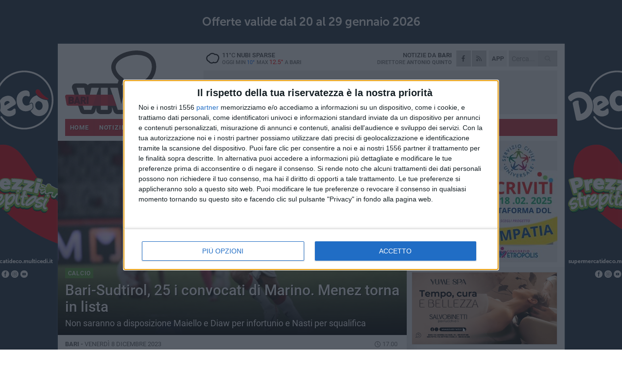

--- FILE ---
content_type: text/html; charset=utf-8
request_url: https://www.bariviva.it/sport/bari-sudtirol-25-i-convocati-di-marino-menez-torna-in-lista/
body_size: 19414
content:
<!DOCTYPE html>
<html lang="it" class="response svg fxd ">
<head prefix="og: http://ogp.me/ns# fb: http://ogp.me/ns/fb#">
    <title>Bari-Sudtirol, 25 i convocati di Marino. Menez torna in lista</title>
    <meta name="description" content="Non saranno a disposizione Maiello e Diaw per infortunio e Nasti per squalifica " />
<meta name="viewport" content="width=device-width, initial-scale=1.0">    <meta name="apple-mobile-web-app-title" content="BariViva">
    <meta name="apple-mobile-web-app-status-bar-style" content="black-translucent">
<link rel="canonical" href="https://www.bariviva.it/sport/bari-sudtirol-25-i-convocati-di-marino-menez-torna-in-lista/" />    <link rel="amphtml" href="https://www.bariviva.it/amp/sport/bari-sudtirol-25-i-convocati-di-marino-menez-torna-in-lista/" />                    <link rel="apple-touch-icon" href="https://static.gocity.it/bariviva/img/touch-60.png">
    <link rel="apple-touch-icon" sizes="76x76" href="https://static.gocity.it/bariviva/img/touch-76.png">
    <link rel="apple-touch-icon" sizes="120x120" href="https://static.gocity.it/bariviva/img/touch-120.png">
    <link rel="apple-touch-icon" sizes="152x152" href="https://static.gocity.it/bariviva/img/touch-152.png">
    <link rel="icon" href="https://static.gocity.it/bariviva/img/favicon.ico" type="image/x-icon" />
    <link rel="icon" type="image/png" href="https://static.gocity.it/bariviva/img/favicon-32x32.png" sizes="32x32" />
    <link rel="icon" type="image/png" href="https://static.gocity.it/bariviva/img/favicon-16x16.png" sizes="16x16" />
    <link rel="alternate" type="application/rss+xml" href="https://www.bariviva.it/rss/" title="RSS feed BariViva" />
    <meta property="og:type" content="article" />
<meta property="og:url" content="https://www.bariviva.it/sport/bari-sudtirol-25-i-convocati-di-marino-menez-torna-in-lista/" />    <meta property="og:site_name" content="BariViva" />
<meta property="fb:app_id" content="468709354289690" />    <meta property="fb:pages" content="117976425539553" /><meta property="article:publisher" content="117976425539553" />    <meta property="og:title" content="Bari-Sudtirol, 25 i convocati di Marino. Menez torna in lista" />
    <meta property="og:description" content="Non saranno a disposizione Maiello e Diaw per infortunio e Nasti per squalifica " />
    <meta property="og:image" content="https://bari.gocity.it/library/media/4320_4llrrdh9g6p24qfhvszij.jpg" />
    <meta property="article:section" content="Calcio" />
    <meta property="article:published_time" content="2023-12-08T16:01:39 GMT" />
    <meta property="article:modified_time" content="2023-12-08T16:01:39 GMT" />
<meta name="language" content="italian" /><meta name="google-site-verification" content="itugB4OP8UW48JFAh7S8iI_7HnJQH8sYlug-j7RgZtc" /><meta name="msvalidate.01" content="4BFAE9A7E4A3E9C22EA5C6CCD2C5FDE3" />    <link href="/bundles/css?v=dEeyNGnslQSdMQALmI0cEwyeZYLMDaeLtsKTp10fewU1" rel="preload" as="style" /><link href="/bundles/css?v=dEeyNGnslQSdMQALmI0cEwyeZYLMDaeLtsKTp10fewU1" rel="stylesheet"/>

    <link href="/bundles/deferred?v=EI2w7refD0IkrP_INU39w6BvGGKgAPw3aeDdDjBHlqI1" rel="preload" as="style" /><link href="/bundles/deferred?v=EI2w7refD0IkrP_INU39w6BvGGKgAPw3aeDdDjBHlqI1" rel="stylesheet"/>

    <link href="/bundles/icons?v=6URXDt_XKQp7_YTGi-536yZGVljGYpsX7yKYSj3eWm01" rel="preload" as="style" /><link href="/bundles/icons?v=6URXDt_XKQp7_YTGi-536yZGVljGYpsX7yKYSj3eWm01" rel="stylesheet"/>

    <link href="/style?v=142320" rel="stylesheet"><link href="/style?v=142320" rel="stylesheet" /><style>.svg #site-logo { background-image: url('https://static.gocity.it/bariviva/img/logo.svg');} .xmas.svg #site-logo { background-image: url('https://static.gocity.it/bariviva/img/logo-xmas.svg');} .svg .report-index #site .content, .report #site .content .section-logo span {background-image:url('https://static.gocity.it/bariviva/img/ireport.svg');} @media only screen and (max-width: 1023px) {.response.svg .collapse #site-logo { background-image: url('https://static.gocity.it/bariviva/img/logo-text-inv.svg'); }.response.svg.xmas .collapse #site-logo { background-image: url('https://static.gocity.it/bariviva/img/logo-text-inv-xmas.svg');}}
.ads-exp, .ads-exp a{max-height:70px;}</style>
    <script type="application/ld+json">[{ "@context": "http://schema.org", "@type":"WebSite","@id":"#website","name":"BariViva", "alternateName":"BariViva", "url":"https://www.bariviva.it", "potentialAction":{ "@type":"SearchAction","target":"https://www.bariviva.it/cerca/?search={search_term_string}","query-input":"required name=search_term_string"}}, { "@context": "http://schema.org", "@type":"Organization","@id":"#organization","name":"Viva Network","url":"http://www.vivanetwork.it", "logo":"http://www.vivanetwork.it/images/viva-network-logo.png", "sameAs":["https://www.facebook.com/viva24/"]}]</script>
    
        <script type="application/ld+json">{ "@context": "http://schema.org", "@type" : "NewsArticle", "headline" : "Bari-Sudtirol, 25 i convocati di Marino. Menez torna in lista", "alternativeHeadline" : "Bari-Sudtirol, 25 i convocati di Marino. Menez torna in lista. Non saranno a disposizione Maiello e Diaw per infortunio e Nasti per squalifica ", "articleSection": "Calcio", "author":{"@type":"Person","name":"BariViva"}, "dateCreated" : "2023-12-08T16:01:39Z", "datePublished" : "2023-12-08T16:01:39Z", "dateModified" : "2023-12-08T16:01:39Z", "publisher":{"@type":"Organization","name":"BariViva", "logo":{"@type":"ImageObject","url":"https://static.gocity.it/bariviva/img/logo-text.png", "width" : 239, "height" : 36}}, "description" : "Il Bari di mister Marino si prepara ad ospitare al San Nicola la formazione altoatesina guidata dal neo tecnico Federico Valente in occasione della 16a giornata Serie BKT '23-'24 in programma domani, sabato 9 dicembre, a partire dalle ore 14:00. Per la sfida contro il Sudtirol il tecnico biancorosso non potrà contare sullo squalificato Nasti oltre che sugli infortunati Diaw e Maiello. In lista torna Jeremy Menez insieme al giovane Ahmetaj. Sono 25 i biancorossi a disposizione: PORTIERI: 1.FARRONI, 22.BRENNO,38.PISSARDO DIFENSORI: 5.MATINO, 6.DI CESARE, 21.ZUZEK, 23.VICARI, 25.PUCINO, 31.RICCI,...", "mainEntityOfPage":{"@type":"URL"}, "url" : "https://www.bariviva.it/sport/bari-sudtirol-25-i-convocati-di-marino-menez-torna-in-lista/", "image":{"@type":"ImageObject","url":"https://bari.gocity.it/library/media/4320_4llrrdh9g6p24qfhvszij.jpg", "width":986, "height":657}}</script>

    
        <style>
    .bubble-color .btn.btn-action { background-color: #558F38; border-color: #6AA14E; box-shadow: 0px 1px 0px #48782F; }
    .bubble-color h3.story-title, .bubble-color span.story-title, div.bubble.bubble-color { background-color: #5a973b; border-right: solid 4px #518735; }
    span.bubble-arrow.bubble-color { border-color: #5a973b transparent transparent transparent; }
    div.bubble.bubble-color img { border-color: #48782F; }
    .page-index .index span.title { color: #5a973b; }
        </style>

    <script async src="//pagead2.googlesyndication.com/pagead/js/adsbygoogle.js"></script>
<link rel="stylesheet" href="https://assets.evolutionadv.it/networkviva_it/networkviva_it-CLS.css"><script src="https://assets.evolutionadv.it/networkviva_it/networkviva_it.new.js" data-cfasync="false"></script>    </head>
<body class="non-graphic collapse splitted sport ">
    
    <span class="ads-skin-containter" data-url="/adv/skin/99/"></span>
    <div id="site">
        <div id="main" class="container">
            <div id="header-wrapper">
    <div class="container">
        <header id="header">
            <div id="header-overlay"></div>
            <div id="header-main">
                <div id="header-logo">                    <div id="site-logo" >
                        <a href="/">BariViva</a>
                        <img class="print" src="https://static.gocity.it/bariviva/img/logo.png" />
                    </div>
                    <div id="header-fanpage">
                        <div id="fanpage">
                        <span class="fan-counter">13.297</span>
                            <a id="fanpage-button" href="https://www.facebook.com/bariviva.it/" target="_blank" rel="nofollow">FANPAGE</a>
                        </div>
                    </div>
                </div>
                <div id="header-logo-url" class="print">bariviva.it</div>
                <div id="header-middle">
                    <div id="header-middle-top">
                        <div id="header-meteo">
    <a href="/meteo/" title="Previsioni meteo a Bari"><div id="meteo-header" class="meteo-icon"><canvas width="28" height="28" data-icon="04d" data-color="" class="icon"></canvas></div></a>
        <div class="meteo">
            <a href="/meteo/" title="Previsioni meteo a Bari">
11<span>°C</span> nubi sparse                <div class="meteo-temp">Oggi Min<span class="meteo-min">10°</span>Max<span class="meteo-max">12.5°</span> a <strong>Bari</strong></div>
            </a>
        </div>

                        </div>
                        <div class="search-block">
                            <form action="/cerca/" method="GET">
                                <input type="search" class="search" name="search" placeholder="Cerca..." />
                                <button class="icon"><i class="far fa-search"></i></button>
                            </form>
                        </div>
<a href="http://m.bariviva.it/apps/download/"   target="_blank"  >
                            <div id="header-app">APP</div>
                        </a>                        <div id="header-social">
                            <a href="https://www.facebook.com/bariviva.it" target="_blank"><i class="fab fa-facebook-f social social-facebook"></i></a>                            <a href="/rss/" title="BariViva - Feed Rss"><i class="far fa-rss social social-rss"></i></a>
                        </div>
                        <div id="header-daily">
                            <p class="tagline">Notizie da <strong>Bari</strong><span>Direttore <strong>Antonio Quinto</strong></span></p>
                        </div>
                        <div class="clear"></div>
                    </div>
                    <div id="header-banner">

<div class="ads-containter" data-url="/adv/banner/5/"></div>
                    </div>
                    <div class="clear"></div>
                </div>
                <button type="button" id="menu-toggle" class="btn header-btn">
                    <span class="far fa-2x fa-bars"></span>
                    <span class="btn-undertext">Menu</span>
                </button><div id="mobile-weather">    <a href="/meteo/" title="Previsioni meteo a Bari"><div id="mobile-meteo-header" class="meteo-icon"><canvas width="28" height="28" data-icon="04d" data-color="white" class="icon"></canvas></div></a>
        <div class="meteo">
            <a href="/meteo/" title="Previsioni meteo a Bari">
11<span>°C</span> nubi sparse                <div class="meteo-temp">Oggi Min<span class="meteo-min">10°</span>Max<span class="meteo-max">12.5°</span> a <strong>Bari</strong></div>
            </a>
        </div>
</div>
            </div>
            <div class="clear"></div>
            <div id="menu">
                <nav>
                    <ul>

            <li class="firstitem">
                <a href="/" >HOME</a>
            </li>
            <li >
                <a href="/notizie/" >NOTIZIE</a>
                <span class="expander"></span>
                <ul>
<li ><a href="/notizie/?cat=la-citta">Vita di città</a></li>
<li ><a href="/notizie/?cat=servizi-sociali">Servizi sociali</a></li>
<li ><a href="/notizie/?cat=territorio">Territorio</a></li>
<li ><a href="/notizie/?cat=bandi-e-concorsi">Bandi e concorsi</a></li>
<li ><a href="/notizie/?cat=attualita">Attualità</a></li>
<li ><a href="/notizie/?cat=speciale">Speciale</a></li>
<li ><a href="/notizie/?cat=cronaca">Cronaca</a></li>
<li ><a href="/notizie/?cat=politica">Politica</a></li>
<li ><a href="/notizie/?cat=palazzo-di-citta">Enti locali</a></li>
<li ><a href="/notizie/?cat=turismo">Turismo</a></li>
                </ul>
            </li>
            <li class="open">
                <a href="/sport/" >SPORT</a>
                <span class="expander"></span>
                <ul>
<li class="open"><a href="/sport/?cat=calcio">Calcio</a></li>
<li ><a href="/sport/?cat=nuoto">Nuoto</a></li>
<li ><a href="/sport/?cat=arti-marziali">Arti Marziali</a></li>
<li ><a href="/sport/?cat=tennis">Tennis</a></li>
<li ><a href="/sport/?cat=volley">Volley</a></li>
<li ><a href="/sport/?cat=altri-sport">Altri sport</a></li>
                </ul>
            </li>
            <li >
                <a href="/rubriche/" >RUBRICHE</a>
                <span class="expander"></span>
                <ul>
<li ><a href="/rubriche/t-innova-per-la-tua-impresa/">T-innova per la tua impresa</a></li>
<li ><a href="/rubriche/il-mondo-wealth-management/">Il Mondo Wealth Management</a></li>
                </ul>
            </li>
            <li >
                <a href="/eventi/" >AGENDA</a>
            </li>
            <li >
                <a href="/ireport/" >iREPORT</a>
            </li>
            <li >
                <a href="/meteo/" >METEO</a>
            </li>
            <li >
                <a href="/video/" >VIDEO</a>
            </li>
            <li >
                <a href="/elezioni/" >AMMINISTRATIVE</a>
            </li>
<li class="search-block">
    <form action="/cerca/" method="GET">
        <input type="search" class="search" name="search" placeholder="Cerca..." />
        <button class="icon"><i class="far fa-search"></i></button>
    </form>
</li>
                    </ul>
                </nav>
            </div>
          </header>
    </div>
    <div class="clear"></div>
</div>


            <div class="ads-containter ads-mega ads-mega-page" data-url="/adv/banner/108/"></div>
            <div id="gctyvvadblck"></div>
            <div class="content-wrapper ">
                
                <div class="content-side-wrapper content-first">
                    
    <div class="content categorized">
        <article class=" mode2">
            <ul class="breadcrumbs noborder"><li><i class="far fa-angle-right"></i><a href="/" title="Home">Home</a></li><li><i class="far fa-angle-right"></i><a href="/sport/" title="Notizie sportive">Notizie sportive</a></li></ul><script type="application/ld+json">{ "@context": "http://schema.org", "@type" : "BreadcrumbList", "itemListElement": [{ "@type": "ListItem", "position": 1, "item": { "@id": "https://www.bariviva.it/", "name": "Home" } },{ "@type": "ListItem", "position": 2, "item": { "@id": "https://www.bariviva.it/sport/", "name": "Notizie sportive" } }]}</script>
            <header>
                <figure><img src="https://bari.gocity.it/library/media/4320_4llrrdh9g6p24qfhvszij.jpg" class="responsive content-img" alt="Jeremy Menez" /><figcaption class="content-img-caption">Jeremy Menez</figcaption></figure>
                <div>
                    <span class="category"  style="color:#5a973b; background-color:#5a973b">Calcio</span><h1>Bari-Sudtirol, 25 i convocati di Marino. Menez torna in lista</h1><p class="tagline">Non saranno a disposizione Maiello e Diaw per infortunio e Nasti per squalifica <span></span></p>
                </div>
            </header>
            <div class="clear"></div>
            <div class="contentdate">
                <span class="datezone">Bari - </span>venerdì 8 dicembre 2023
<span class="datetime"><i class="far fa-clock"></i> 17.00</span>                                            </div>
            <div class="ads-containter ads-page ads-content" data-url="/adv/banner/80/"></div>            <div class="sharing" data-url="https://www.bariviva.it/sport/bari-sudtirol-25-i-convocati-di-marino-menez-torna-in-lista/" data-title="Bari-Sudtirol, 25 i convocati di Marino. Menez torna in lista" data-counter="5" data-comments="0" data-app="468709354289690"></div>
            
            <div class="clear"></div>
            <div class="ads-containter ads-custom " ><div id="video-evo-player" class="player_evolution"><span class="evo-label-logo">Powered by <a target="_blank" href="https://evolutiongroup.digital/"><img src="https://evolutiongroup.digital/wp-content/themes/evolution_group/assets/static/logo/logo-evolutiongroup-black.svg" alt="powered by evolution group"></a></span></div></div>
            
            <div class="p first">Il Bari di mister Marino si prepara ad ospitare al San Nicola la formazione altoatesina guidata dal neo tecnico Federico Valente in occasione della 16a giornata Serie BKT '23-'24 in programma domani, sabato 9 dicembre, a partire dalle ore 14:00.<div> </div><div>Per la sfida contro il Sudtirol il tecnico biancorosso non potrà contare sullo squalificato Nasti oltre che sugli infortunati Diaw e Maiello. In lista torna Jeremy Menez insieme al giovane Ahmetaj. Sono 25 i biancorossi a disposizione:</div><div> </div><div>PORTIERI: 1.FARRONI, 22.BRENNO,38.PISSARDO</div><div> </div><div>DIFENSORI: 5.MATINO, 6.DI CESARE, 21.ZUZEK, 23.VICARI, 25.PUCINO, 31.RICCI, 93.DORVAL, 99.FRABOTTA</div><div> </div><div>CENTROCAMPISTI: 4.MAITA, 8.BENALI, 10.BELLOMO, 16.ASTROLOGO, 19.FAGGI, 24.EDJOUMA, 26.KOUTSOUPIAS, 44.ACAMPORA</div><div> </div><div>ATTACCANTI: 7.MENEZ, 11.ACHIK, 20.SIBILLI, 49.ARAMU, 74.AHMETAJ, 77.MORACHIOLI</div><div class="fb-quote"></div></div>
                    </article>
        
        <ul class="tags bottom"><li>ssc bari </li></ul>

    <div class="index-wrapper">
        <div class="index-list index-list-mode10 index-list-2">
                <div class="index">
                    
<a href="/notizie/vortice-maestrale-sugli-strisciuglio-ultimo-atto-un-prosciolto-e-un-assolto/" ><div class="boxed-img"><img src="https://bari.gocity.it/library/media/bigbox_corte.jpg" alt=" &quot;Vortice-Maestrale &quot; sugli Strisciuglio. Ultimo atto: un prosciolto e un assolto" /></div></a>                                        <div class="boxed-title boxed-title-dated ">
<span class="date">
                                
                                17 gennaio 2026
                            </span>                        <span class="title"><a href="/notizie/vortice-maestrale-sugli-strisciuglio-ultimo-atto-un-prosciolto-e-un-assolto/" >&quot;Vortice-Maestrale&quot; sugli Strisciuglio. Ultimo atto: un prosciolto e un assolto</a></span>
                                            </div>
                </div>
                <div class="index">
                    
<a href="/notizie/lavori-sulla-linea-bari-napoli-la-nota-di-rfi/" ><div class="boxed-img"><img src="https://bari.gocity.it/library/media/bigbox_linea_av_ac_napoli_bari_rfi_attiva_nuovo_collegamento_in_variante_fra_cancello_e_frasso_telesinoj.jpg" alt="Lavori sulla linea Bari-Napoli: la nota di RFI" /></div></a>                                        <div class="boxed-title boxed-title-dated ">
<span class="date">
                                
                                17 gennaio 2026
                            </span>                        <span class="title"><a href="/notizie/lavori-sulla-linea-bari-napoli-la-nota-di-rfi/" >Lavori sulla linea Bari-Napoli: la nota di RFI</a></span>
                                            </div>
                </div>
        </div>
    </div>
        
<div class="ads-containter ads-custom  ads-page ads-content ads-content-btm"><div class="PCT2587"><script>if("none"!=window.getComputedStyle(document.currentScript.parentElement.parentElement).getPropertyValue("display")){var e=document.createElement("ins");e.setAttribute("data-revive-zoneid","2587"),e.setAttribute("data-revive-id","e590432163035a6e5fc26dac29dd7e0b"),document.currentScript.parentElement.appendChild(e)}</script><script async src="//adv.presscommtech.com/www/delivery/asyncjs.php"></script></div></div>
        <div class="comments" id="comments"><div class="fb-comments" data-href="https://www.bariviva.it/sport/bari-sudtirol-25-i-convocati-di-marino-menez-torna-in-lista/" data-width="100%" data-numposts="5" ></div><div class="clear"></div></div>
        <ins data-revive-zoneid="2584" data-revive-id="e590432163035a6e5fc26dac29dd7e0b"></ins><script async src="//adv.presscommtech.com/www/delivery/asyncjs.php"></script>
<div class="ads-containter ads-page" data-url="/adv/banner/93/"></div>
<div class="ads-containter ads-page" data-url="/adv/banner/81/"></div>
 <div class="ads ads-responsive g-ads" ><ins class="adsbygoogle" style="display:block;width:468px;height:60px" data-ad-client="ca-pub-7787459891407465" data-ad-slot="7721169835" ></ins><script>(adsbygoogle = window.adsbygoogle || []).push({});</script></div>
        
            <div class="story-wrapper tag-story">
            <span class="story-title bubble">Altri contenuti a tema</span>
            <span class="bubble-arrow"></span>
        <div class="story-list">
                <div class="story ">
                        
                            <a href="/sport/il-bari-compie-118-anni-e-gli-ultras-illuminano-la-muraglia-video/" >
                                <img src="https://bari.gocity.it/library/media/big_torciata_118_anni.jpg" alt="Il Bari compie 118 anni e gli ultras illuminano la muraglia - VIDEO" />
                            </a>
                                                                                                <span class="title"><a href="/sport/il-bari-compie-118-anni-e-gli-ultras-illuminano-la-muraglia-video/" >Il Bari compie 118 anni e gli ultras illuminano la muraglia - VIDEO</a></span>
<span class="subtitle">Omaggio dei gruppi organizzati alla storia del club</span>                </div>
                <div class="story ">
                        
                            <a href="/sport/l-associazione-italiana-allenatori-in-visita-al-bari/" >
                                <img src="https://bari.gocity.it/library/media/big_img_20260114_wa0018.jpg" alt="L&#39;Associazione italiana allenatori in visita al Bari" />
                            </a>
                                                                                                <span class="title"><a href="/sport/l-associazione-italiana-allenatori-in-visita-al-bari/" >L&#39;Associazione italiana allenatori in visita al Bari</a></span>
<span class="subtitle">Renzo Ulivieri ha incontrato Vincenzo Vivarini</span>                </div>
                <div class="story ">
                        
                            <a href="/sport/ssc-bari-nessun-ribaltone-vivarini-ancora-al-suo-posto-come-i-direttori-sportivi/" >
                                <img src="https://bari.gocity.it/library/media/big_20251203_130200.jpg" alt="SSC Bari, nessun ribaltone: Vivarini ancora al suo posto come i direttori sportivi" />
                            </a>
                                                                                                <span class="title"><a href="/sport/ssc-bari-nessun-ribaltone-vivarini-ancora-al-suo-posto-come-i-direttori-sportivi/" >SSC Bari, nessun ribaltone: Vivarini ancora al suo posto come i direttori sportivi</a></span>
<span class="subtitle">Il tecnico ha diretto l&#39;allenamento del pomeriggio</span>                </div>
                <div class="story ">
                        
                            <a href="/sport/al-termine-del-girone-d-andata-il-bari-e-terzultimo/" >
                                <img src="https://bari.gocity.it/library/media/big_6716_pdeo9nrg3dou69q1evtbj.jpg" alt="Al termine del girone d&#39;andata il Bari &#232; terzultimo" />
                            </a>
                                                                                                <span class="title"><a href="/sport/al-termine-del-girone-d-andata-il-bari-e-terzultimo/" >Al termine del girone d&#39;andata il Bari &#232; terzultimo</a></span>
<span class="subtitle">Caos tra tecnico e direttori sportivi. La societ&#224; riflette</span>                </div>
                <div class="story ">
                        
                            <a href="/sport/sorridono-solo-i-leccesi-calabro-e-bleve-il-bari-perde-a-carrara-1-0/" >
                                <img src="https://bari.gocity.it/library/media/big_img_20260110_wa0022.jpg" alt="Sorridono solo i leccesi Calabro e Bleve. Il Bari perde a Carrara 1-0" />
                            </a>
                                                                                                <span class="title"><a href="/sport/sorridono-solo-i-leccesi-calabro-e-bleve-il-bari-perde-a-carrara-1-0/" >Sorridono solo i leccesi Calabro e Bleve. Il Bari perde a Carrara 1-0</a></span>
<span class="subtitle">In pochi minuti dall&#39;errore di Gytkjaer al gol di Abiuso &#232; cambiata la partita. Spettro serie C sempre pi&#249; concreto</span>                </div>
                <div class="story ">
                        
                            <a href="/sport/ssc-bari-ripresi-gli-allenamenti-dopo-la-sosta-di-fine-anno/" >
                                <img src="https://bari.gocity.it/library/media/big_6716_pdeo9nrg3dou69q1evtbj.jpg" alt="SSC Bari, ripresi gli allenamenti dopo la sosta di fine anno" />
                            </a>
                                                                                                <span class="title"><a href="/sport/ssc-bari-ripresi-gli-allenamenti-dopo-la-sosta-di-fine-anno/" >SSC Bari, ripresi gli allenamenti dopo la sosta di fine anno</a></span>
<span class="subtitle">Scalera affiancher&#224; Vivarini nello staff tecnico</span>                </div>
                <div class="story ">
                        
                            <a href="/notizie/augurio-di-malattia-e-morte-alla-famiglia-castrovilli-la-ssc-bari-prende-posizione/" >
                                <img src="https://bari.gocity.it/library/media/big_img_20251129_wa0020.jpg" alt="Augurio di malattia e morte alla famiglia Castrovilli: la SSC Bari prende posizione" />
                            </a>
                                                                        <span class="storycategory"   style="color:#CA173C;background-color:#CA173C"  >Cronaca</span>                        <span class="title"><a href="/notizie/augurio-di-malattia-e-morte-alla-famiglia-castrovilli-la-ssc-bari-prende-posizione/" >Augurio di malattia e morte alla famiglia Castrovilli: la SSC Bari prende posizione</a></span>
<span class="subtitle">La nota della societ&#224; &#232; una riflessione a voce alta sul delirio social e sulla cattiveria gratuita</span>                </div>
                <div class="story ">
                        
                            <a href="/sport/il-bari-si-fa-raggiungere-dall-avellino-continua-l-astinenza-dalla-vittoria/" >
                                <img src="https://bari.gocity.it/library/media/big_img_20251227_wa0014.jpg" alt="Il Bari si fa raggiungere dall&#39;Avellino. Continua l&#39;astinenza dalla vittoria" />
                            </a>
                                                                                                <span class="title"><a href="/sport/il-bari-si-fa-raggiungere-dall-avellino-continua-l-astinenza-dalla-vittoria/" >Il Bari si fa raggiungere dall&#39;Avellino. Continua l&#39;astinenza dalla vittoria</a></span>
<span class="subtitle">Ennesimo mezzo passo falso interno. Finisce 1-1 al San Nicola</span>                </div>
        </div>
    </div>

<div class="ads-containter ads-custom  ads-page ads-content"><div class="PCT2588"><script>if("none"!=window.getComputedStyle(document.currentScript.parentElement.parentElement).getPropertyValue("display")){var e=document.createElement("ins");e.setAttribute("data-revive-zoneid","2588"),e.setAttribute("data-revive-id","e590432163035a6e5fc26dac29dd7e0b"),document.currentScript.parentElement.appendChild(e)}</script><script async src="//adv.presscommtech.com/www/delivery/asyncjs.php"></script></div></div>
<div class="banner banner-color banner-newsletter">
    <div class="banner-right-side">
        <div class="banner-right-side-inside">
            <span class="newsletter-title">Iscriviti alla Newsletter</span>
<form action="/newsletter/" data-ajax="true" data-ajax-loading="#newsletter-loading" data-ajax-mode="replace" data-ajax-update="#newsletter-result" id="form0" method="post">                <input class="text buttoned" name="email" id="email" placeholder="Indirizzo e-mail" data-val="true" type="email" />
                        <button type="submit" class="button buttoned" id="newsletter-signup">Iscriviti</button>
                        <span class="newsletter-result" id="newsletter-result"></span>
                        <span class="newsletter-loading" id="newsletter-loading" style="display:none"><img src="/contents/img/UI/rolling.gif" alt="loading"/></span>
                        <span class="newsletter-validation-error" data-valmsg-for="email" data-valmsg-replace="true"></span>
</form>        </div><span class="bubble-arrow"></span>
        <span class="newsletter-info">Iscrivendoti accetti i <a href="/info/privacy/newsletter/" rel="nofollow">termini</a> e la <a href="/info/privacy/" rel="nofollow">privacy policy</a></span>
    </div>
    <div class="banner-left-side">
        <img src="/contents/img/UI/newsletter-email.png" alt="Newsletter" width="100"/>
        <div class="clear"></div>
        Ricevi aggiornamenti e contenuti da Bari <span>gratis</span> nella tua e-mail
    </div>
    <div class="clear"></div>
</div>
        
    <div class="index-wrapper">
        <div class="index-list index-list-mode10 index-list-8">
                <div class="index">
                    
<a href="/notizie/emiliano-consulente-di-decaro-picaro-evidente-smentita-discontinuita/" ><div class="boxed-img"><img src="https://bari.gocity.it/library/media/bigbox_picaroj.jpg" alt="Emiliano consulente di Decaro, Picaro:  &quot;Evidente smentita discontinuità &quot;" /></div></a>                                        <div class="boxed-title boxed-title-dated ">
<span class="date">
                                
                                17 gennaio 2026
                            </span>                        <span class="title"><a href="/notizie/emiliano-consulente-di-decaro-picaro-evidente-smentita-discontinuita/" >Emiliano consulente di Decaro, Picaro: &quot;Evidente smentita discontinuit&#224;&quot;</a></span>
                                            </div>
                </div>
                <div class="index">
                    
<a href="/notizie/partito-il-progetto-filia-al-liceo-socrate-di-bari-educazione-alla-sessualita-e-alla-salute-nelle-scuole/" ><div class="boxed-img"><img src="https://bari.gocity.it/library/media/bigbox_educazione_alla_sessualit_liceo_socrate.jpg" alt="Partito il progetto  &quot;FILIA &quot; al Liceo Socrate di Bari: educazione alla sessualità e alla salute nelle scuole" /></div></a>                                        <div class="boxed-title boxed-title-dated ">
<span class="date">
                                
                                17 gennaio 2026
                            </span>                        <span class="title"><a href="/notizie/partito-il-progetto-filia-al-liceo-socrate-di-bari-educazione-alla-sessualita-e-alla-salute-nelle-scuole/" >Partito il progetto &quot;FILIA&quot; al Liceo Socrate di Bari: educazione alla sessualit&#224; e alla salute nelle scuole</a></span>
                                            </div>
                </div>
                <div class="index">
                    
<a href="/notizie/aperidonna-2026-a-bari-la-presentazione-laila-figlia-dei-cedri-e-del-mare/" ><div class="boxed-img"><img src="https://bari.gocity.it/library/media/bigbox_libro1.jpg" alt="Aperidonna 2026: a Bari la presentazione &quot;Laila, figlia dei Cedri e del Mare &quot;" /></div></a>                                        <div class="boxed-title boxed-title-dated ">
<span class="date">
                                
                                17 gennaio 2026
                            </span>                        <span class="title"><a href="/notizie/aperidonna-2026-a-bari-la-presentazione-laila-figlia-dei-cedri-e-del-mare/" >Aperidonna 2026: a Bari la presentazione&quot;Laila, figlia dei Cedri e del Mare&quot;</a></span>
                                            </div>
                </div>
                <div class="index">
                    
<a href="/notizie/presentata-la-giunta-decaro-tutti-i-nomi/" ><div class="boxed-img"><img src="https://bari.gocity.it/library/media/bigbox_screenshot_2026_01_16_17_35_44_794_com.facebook.katana_edit.jpg" alt="Presentata la Giunta Decaro - TUTTI I NOMI" /></div></a>                                        <div class="boxed-title boxed-title-dated ">
<span class="date">
                                
                                16 gennaio 2026
                            </span>                        <span class="title"><a href="/notizie/presentata-la-giunta-decaro-tutti-i-nomi/" >Presentata la Giunta Decaro - TUTTI I NOMI</a></span>
                                            </div>
                </div>
                <div class="index">
                    
<a href="/sport/bari-juve-stabia-25-i-convocati-di-mister-vivarini/" ><div class="boxed-img"><img src="https://bari.gocity.it/library/media/bigbox_6716_pdeo9nrg3dou69q1evtbj.jpg" alt="Bari-Juve Stabia, 25 i convocati di mister Vivarini" /></div></a>                                        <div class="boxed-title boxed-title-dated ">
<span class="date">
                                
                                16 gennaio 2026
                            </span>                        <span class="title"><a href="/sport/bari-juve-stabia-25-i-convocati-di-mister-vivarini/" >Bari-Juve Stabia, 25 i convocati di mister Vivarini</a></span>
                                            </div>
                </div>
                <div class="index">
                    
<a href="/sport/vivarini-prima-della-sfida-alla-juve-stabia-squadra-viva-ci-vuolr-una-vittoria/" ><div class="boxed-img"><img src="https://bari.gocity.it/library/media/bigbox_20260116_133018.jpg" alt="Vivarini prima della sfida alla Juve Stabia: «Squadra viva, ci vuole una vittoria»" /></div></a>                                        <div class="boxed-title boxed-title-dated ">
<span class="date">
                                
                                16 gennaio 2026
                            </span>                        <span class="title"><a href="/sport/vivarini-prima-della-sfida-alla-juve-stabia-squadra-viva-ci-vuolr-una-vittoria/" >Vivarini prima della sfida alla Juve Stabia: &#171;Squadra viva, ci vuole una vittoria&#187;</a></span>
                                            </div>
                </div>
                <div class="index">
                    
<a href="/notizie/in-piazza-umberto-a-bari-nasce-palazzo-le-giare/" ><div class="boxed-img"><img src="https://bari.gocity.it/library/media/bigbox_whatsapp_image_2026_01_16_at_133150j.jpg" alt="In piazza Umberto a Bari nasce Palazzo Le Giare" /></div></a>                                        <div class="boxed-title boxed-title-dated ">
<span class="date">
                                
                                16 gennaio 2026
                            </span>                        <span class="title"><a href="/notizie/in-piazza-umberto-a-bari-nasce-palazzo-le-giare/" >In piazza Umberto a Bari nasce Palazzo Le Giare</a></span>
                                            </div>
                </div>
                <div class="index">
                    
<a href="/notizie/sovrappasso-santa-caterina-a-bari-modifiche-della-circolazione/" ><div class="boxed-img"><img src="https://bari.gocity.it/library/media/bigbox_appulo_lucane.jpg" alt="Sovrappasso Santa Caterina a Bari: modifiche della circolazione" /></div></a>                                        <div class="boxed-title boxed-title-dated ">
<span class="date">
                                
                                16 gennaio 2026
                            </span>                        <span class="title"><a href="/notizie/sovrappasso-santa-caterina-a-bari-modifiche-della-circolazione/" >Sovrappasso Santa Caterina a Bari: modifiche della circolazione</a></span>
                                            </div>
                </div>
        </div>
    </div>

    </div>

                </div>
                <div class="right-side-wrapper">
                    
    
    
    <div class="ads-containter ads-side" data-url="/adv/banner/80/"></div>
    <div class="right-pack">
<div class="ads-containter ads-side" data-url="/adv/banner/93/"></div>
<div class="ads-containter ads-side" data-url="/adv/banner/81/"></div>
<div class="ads-native-container " data-url="/adv/native/31/"></div><div class="clear"></div>

<div class="ads-containter ads-custom  ads-side"><div class="PCT2587"><script>if("none"!=window.getComputedStyle(document.currentScript.parentElement.parentElement).getPropertyValue("display")){var e=document.createElement("ins");e.setAttribute("data-revive-zoneid","2587"),e.setAttribute("data-revive-id","e590432163035a6e5fc26dac29dd7e0b"),document.currentScript.parentElement.appendChild(e)}</script><script async src="//adv.presscommtech.com/www/delivery/asyncjs.php"></script></div></div>
    </div>
    <div class="right-pack right-pack-light">
<div class="ads-containter ads-custom  ads-side"><div class="PCT2588"><script>if("none"!=window.getComputedStyle(document.currentScript.parentElement.parentElement).getPropertyValue("display")){var e=document.createElement("ins");e.setAttribute("data-revive-zoneid","2588"),e.setAttribute("data-revive-id","e590432163035a6e5fc26dac29dd7e0b"),document.currentScript.parentElement.appendChild(e)}</script><script async src="//adv.presscommtech.com/www/delivery/asyncjs.php"></script></div></div>
<div class="ads-containter" data-url="/adv/banner/82/"></div>
        <div id="right-affix">
    <div class="side-wrapper">
            <div class="side-title">Pi&#249; letti questa settimana</div>
        <div class="side-list">
                <div class="side ">
                    <a href="/sport/bari-juve-stabia-arbitra-di-marco-precedenti-e-statistiche/" >
                        
<img src="https://bari.gocity.it/library/media/box_dimarco_750x496.jpg" alt="Bari-Juve Stabia, arbitra Di Marco: precedenti e statistiche" />                                                                            <span class="date">gioved&#236; 15 gennaio</span>
                                                <span class="title">Bari-Juve Stabia, arbitra Di Marco: precedenti e statistiche</span>
                    </a>
                </div>
                <div class="side ">
                    <a href="/sport/ssc-bari-nessun-ribaltone-vivarini-ancora-al-suo-posto-come-i-direttori-sportivi/" >
                        
<img src="https://bari.gocity.it/library/media/box_20251203_130200.jpg" alt="SSC Bari, nessun ribaltone: Vivarini ancora al suo posto come i direttori sportivi" />                                                                            <span class="date">luned&#236; 12 gennaio</span>
                                                <span class="title">SSC Bari, nessun ribaltone: Vivarini ancora al suo posto come i direttori sportivi</span>
                    </a>
                </div>
                <div class="side ">
                    <a href="/sport/il-bari-compie-118-anni-e-gli-ultras-illuminano-la-muraglia-video/" >
                        
<img src="https://bari.gocity.it/library/media/box_torciata_118_anni.jpg" alt="Il Bari compie 118 anni e gli ultras illuminano la muraglia - VIDEO" />                                                                            <span class="date">venerd&#236; 16 gennaio</span>
                                                <span class="title">Il Bari compie 118 anni e gli ultras illuminano la muraglia - VIDEO</span>
                    </a>
                </div>
                <div class="side ">
                    <a href="/sport/l-associazione-italiana-allenatori-in-visita-al-bari/" >
                        
<img src="https://bari.gocity.it/library/media/box_img_20260114_wa0018.jpg" alt="L&#39;Associazione italiana allenatori in visita al Bari" />                                                                            <span class="date">mercoled&#236; 14 gennaio</span>
                                                <span class="title">L&#39;Associazione italiana allenatori in visita al Bari</span>
                    </a>
                </div>
                <div class="side ">
                    <a href="/sport/carrarese-bari-1-0-vivarini-poco-incisivi-in-attacco-mercato-qua-e-tutta-una-guerra/" >
                        
<img src="https://bari.gocity.it/library/media/box_img_20260110_wa0051.jpg" alt="Carrarese-Bari 1-0, Vivarini: &#171;Poco incisivi in attacco. Mercato? Qua &#232; tutta una guerra&#187;" />                                                                            <span class="date">sabato 10 gennaio</span>
                                                <span class="title">Carrarese-Bari 1-0, Vivarini: &#171;Poco incisivi in attacco. Mercato? Qua &#232; tutta una guerra&#187;</span>
                    </a>
                </div>
                <div class="side ">
                    <a href="/sport/castrovilli-out-per-lui-lesione-di-basso-grado-del-retto-femorale/" >
                        
<img src="https://bari.gocity.it/library/media/box_6743_5nop6vv4dqld3fumrh61j.jpg" alt="Castrovilli out: per lui lesione di basso grado del retto femorale" />                                                                            <span class="date">marted&#236; 13 gennaio</span>
                                                <span class="title">Castrovilli out: per lui lesione di basso grado del retto femorale</span>
                    </a>
                </div>
        </div>
    </div>
         <div class="ads  g-ads" ><ins class="adsbygoogle" style="display:block;width:300px;height:250px" data-ad-client="ca-pub-3454615937939067" data-ad-slot="8610254161" ></ins><script>(adsbygoogle = window.adsbygoogle || []).push({});</script></div>
    </div></div>


    

                </div>
            </div>
            <div class="clear"></div>
            <div class="clear"></div>
<div id="prefooter-wrapper">
    <div class="container">
<nav id="footer-menu">
        <ul>
                <li class="container"><a href="/notizie/" title="Notizie" >Notizie da Bari</a>
                        <ul>
<li><a href="/notizie/?cat=la-citta" title="Vita di città">Vita di città</a></li><li><a href="/notizie/?cat=servizi-sociali" title="Servizi sociali">Servizi sociali</a></li><li><a href="/notizie/?cat=territorio" title="Territorio">Territorio</a></li><li><a href="/notizie/?cat=bandi-e-concorsi" title="Bandi e concorsi">Bandi e concorsi</a></li><li><a href="/notizie/?cat=attualita" title="Attualità">Attualità</a></li><li><a href="/notizie/?cat=speciale" title="Speciale">Speciale</a></li><li><a href="/notizie/?cat=cronaca" title="Cronaca">Cronaca</a></li><li><a href="/notizie/?cat=politica" title="Politica">Politica</a></li><li><a href="/notizie/?cat=palazzo-di-citta" title="Enti locali">Enti locali</a></li><li><a href="/notizie/?cat=turismo" title="Turismo">Turismo</a></li>                        </ul>
                </li>
                <li class="container"><a href="/sport/" title="Sport" >Notizie sportive</a>
                        <ul>
<li><a href="/sport/?cat=calcio" title="Calcio">Calcio</a></li><li><a href="/sport/?cat=nuoto" title="Nuoto">Nuoto</a></li><li><a href="/sport/?cat=arti-marziali" title="Arti Marziali">Arti Marziali</a></li><li><a href="/sport/?cat=tennis" title="Tennis">Tennis</a></li><li><a href="/sport/?cat=volley" title="Volley">Volley</a></li><li><a href="/sport/?cat=altri-sport" title="Altri sport">Altri sport</a></li>                        </ul>
                </li>
                <li class="container"><a href="/rubriche/" title="Rubriche" >Le Rubriche di BariViva</a>
                        <ul>
<li><a href="/rubriche/t-innova-per-la-tua-impresa/" title="T-innova per la tua impresa">T-innova per la tua impresa</a></li><li><a href="/rubriche/il-mondo-wealth-management/" title="Il Mondo Wealth Management">Il Mondo Wealth Management</a></li>                        </ul>
                </li>
                <li class="container"><a href="/eventi/" title="Agenda eventi" >Agenda eventi di Bari</a>
                </li>
                <li class="container"><a href="/ireport/" title="iReport le segnalazioni dei lettori" >Segnalazioni iReport</a>
                </li>
                <li class="container"><a href="/meteo/" title="Previsioni meteo per Bari" >Previsioni meteo</a>
                </li>
                <li class="container"><a href="/video/" title="BariViva TV: i video della redazione" >Video</a>
                </li>
                <li class="container"><a href="/elezioni/" title="Elezioni amministrative" >Elezioni amministrative 2019 a Bari</a>
                </li>
        </ul>
</nav>


        <div class="fixed-block-wrapper">
            <div class="fixed-block" id="footer-side">
<a href="http://m.bariviva.it/apps/download/"  target="_blank" >
                                                   <div id="footer-app-logo" class="left" style="background-image: url('https://static.gocity.it/bariviva/img/app.png')" ></div>
<div id="footer-app-qrcode" class="left" style="background-image: url('https://static.gocity.it/bariviva/img/app-qr.png')" ></div>                                                   <div id="footer-app">
                                                       <span>BariViva APP</span>
                                                       <p>
                                                           Scarica l&#39;applicazione per iPhone, iPad e Android e ricevi notizie push
                                                       </p>
                                                   </div>
                                               </a>
                    <div class="clear"></div>
                <div class="other-block"><a id="newsletter"></a>
                    <span>Iscriviti alla Newsletter</span>
                    <p>
                        Registrati per ricevere aggiornamenti e contenuti da Bari nella tua casella di posta <small>Iscrivendoti accetti i <a href="/info/privacy/newsletter/" rel="nofollow">termini</a> e la <a href="/info/privacy/" rel="nofollow">privacy policy</a></small>
                    </p>
<form action="/newsletter/" data-ajax="true" data-ajax-loading="#ft-newsletter-loading" data-ajax-mode="replace" data-ajax-update="#ft-newsletter-result" id="form1" method="post">                        <span class="newsletter-result" id="ft-newsletter-result"></span>
                        <span class="newsletter-loading" id="ft-newsletter-loading"><img src="/contents/img/UI/rolling.gif" alt="loading" /></span>
                        <span class="newsletter-validation-error" data-valmsg-for="email" data-valmsg-replace="true"></span>
                        <input class="text buttoned" name="email" id="ft-email" placeholder="Indirizzo e-mail" data-val="true" type="email" />
                        <button type="submit" class="button buttoned" id="ft-newsletter-signup">Iscriviti</button>
</form>                </div>
            </div>
            <div class="clear"></div>
        </div>
    </div>
    <div class="clear"></div>
</div>
<div id="footer-wrapper">
    <div class="container">      
            <div id="footer-logo">
                <a title="InnovaNews" href="http://www.innovanews.it" rel="nofollow" target="_blank"><img alt="InnovaNews" src="https://static.gocity.it/bariviva/img/innovanews.svg" /></a>
            </div>
            <div id="footer-links">
        <ul>
                <li ><a href="/info/" title="Contatti"  >Contatti</a></li>
                <li ><a href="/info/privacy/" title="Policy e Privacy"  >Policy e Privacy</a></li>
                <li class="badge"><a href="https://www.gocity.it/" title="GoCity News Platform"  rel="nofollow"   target="_blank" >GoCity News Platform</a></li>
        </ul>
   </div>

        <div class="clear"></div>
    </div>
</div>
<div id="postfooter-wrapper"><div class="container" id="postfooter"><div id="footer-daily">Notizie da <strong>Bari</strong><span>Direttore <strong>Antonio Quinto</strong></span></div>&#169; 2001-2026 BariViva &#232; un portale gestito da InnovaNews srl. Partita iva 08059640725. Testata giornalistica registrata presso il Tribunale di Trani. Tutti i diritti riservati.
</div></div>
<div id="network-footer-wrapper">
        <div class="container">
<div id="network-footer-logo"><a   title="Viva Network"     href="http://www.vivanetwork.it" rel="nofollow" target="_blank"  ><img   alt="Viva Network"   src="https://static.gocity.it/traniviva/img/network.svg" /></a></div>            <div id="network-footer-links">
                    <ul>
                            <li class="network-current"><a href="https://www.bariviva.it" title="Notizie da BariViva"   rel="nofollow"   >Bari</a></li>
                            <li ><a href="https://www.andriaviva.it" title="Notizie da AndriaViva"   rel="nofollow"   >Andria</a></li>
                            <li ><a href="https://www.barlettaviva.it" title="Notizie da BarlettaViva"   rel="nofollow"   >Barletta</a></li>
                            <li ><a href="https://www.bisceglieviva.it" title="Notizie ed eventi da BisceglieViva"   rel="nofollow"   >Bisceglie</a></li>
                            <li ><a href="https://www.bitontoviva.it" title="Notizie da BitontoViva"   rel="nofollow"   >Bitonto</a></li>
                            <li ><a href="https://www.canosaviva.it" title="Notizie di Canosa di Puglia da CanosaViva"   rel="nofollow"   >Canosa</a></li>
                            <li ><a href="https://www.cerignolaviva.it" title="Notizie di Cerignola da CerignolaViva"   rel="nofollow"   >Cerignola</a></li>
                            <li ><a href="https://www.coratoviva.it" title="Notizie da CoratoViva"   rel="nofollow"   >Corato</a></li>
                            <li ><a href="https://www.giovinazzoviva.it" title="Notizie da GiovinazzoViva"   rel="nofollow"   >Giovinazzo</a></li>
                            <li ><a href="http://www.margheritaviva.it" title="Notizie da MargheritaViva"   rel="nofollow"   >Margherita di Savoia</a></li>
                            <li ><a href="http://www.minervinoviva.it" title="Notizie di Minervino Murge da MinervinoViva"   rel="nofollow"   >Minervino</a></li>
                            <li ><a href="http://www.modugnoviva.it" title="Notizie da ModugnoViva"   rel="nofollow"   >Modugno</a></li>
                            <li ><a href="https://www.molfettaviva.it" title="Notizie da MolfettaViva"   rel="nofollow"   >Molfetta</a></li>
                            <li ><a href="https://www.pugliaviva.it" title="Notizie dalla Puglia"   rel="nofollow"   >Puglia</a></li>
                            <li ><a href="https://www.ruvoviva.it" title="Notizie di Ruvo di Puglia da RuvoViva"   rel="nofollow"   >Ruvo</a></li>
                            <li ><a href="http://www.sanferdinandoviva.it" title="Notizie di San Ferdinando di Puglia da SanFerdinandoViva"   rel="nofollow"   >San Ferdinando</a></li>
                            <li ><a href="http://www.spinazzolaviva.it" title="Notizie da SpinazzolaViva"   rel="nofollow"   >Spinazzola</a></li>
                            <li ><a href="https://www.terlizziviva.it" title="Notizie da TerlizziViva"   rel="nofollow"   >Terlizzi</a></li>
                            <li ><a href="https://www.traniviva.it" title="Notizie ed eventi da TraniViva"   rel="nofollow"   >Trani</a></li>
                            <li ><a href="http://www.trinitapoliviva.it" title="Notizie da TrinitapoliViva"   rel="nofollow"   >Trinitapoli</a></li>
                    </ul>
            </div>
        </div>
</div>
        </div>
    </div>
    <script src="/Scripts/ads.js" type="text/javascript"></script>

<div class="ads-mobile-wrapper" id="ads-109"><div class="ads-containter ads-mobile" data-url="/adv/banner/109/"></div></div>
    <div id="gctyvvadblck-data"><div><i class="gctyvvadblck-img"></i><span>BariViva funziona grazie ai messaggi pubblicitari che stai bloccando</span>Per mantenere questo sito gratuito ti chiediamo <a href="http://it.wikihow.com/Disattivare-AdBlock" target="_blank">disattivare il tuo AdBlock</a>. Grazie.</div></div>
    <script src="//ajax.googleapis.com/ajax/libs/jquery/2.1.3/jquery.min.js"></script>

    <script src="/bundles/scripts?v=ecZIzUHCqaYEjZn58BtJBt1K1ptLU_t8S7gUdTQS_GM1"></script>

        <!-- Google tag (gtag.js) -->
    <script async src="https://www.googletagmanager.com/gtag/js?id=G-XP4X5FT6SN"></script>
    <script>
        window.dataLayer = window.dataLayer || [];
        function gtag() { dataLayer.push(arguments); }
        gtag('js', new Date());

        gtag('config', 'G-XP4X5FT6SN');
    </script>

    <!-- Google tag (gtag.js) -->
    <script async src="https://www.googletagmanager.com/gtag/js?id=G-4GN0DFQEFF"></script>
    <script>
        window.dataLayer = window.dataLayer || [];
        function gtag() { dataLayer.push(arguments); }
        gtag('js', new Date());

        gtag('config', 'G-4GN0DFQEFF');
    </script>

    
    
    
    

    <script>
        window.addEventListener('DOMContentLoaded', function() {
            if (!jQuery.browser.mobile) {
                var bottom = $("#prefooter-wrapper").outerHeight() + $("#footer-wrapper").outerHeight() + $("#network-footer-wrapper").outerHeight() + $("#postfooter-wrapper").outerHeight() + 10;
                if ($(window).width() > 718 && $(window).width() < 1024) { bottom = bottom + 1200; }
                function calculateAffix(element, offset) { var top = $(element).offset().top - offset; $(element).affix({ offset: { top: top, bottom: bottom } }); }
 $(document).ajaxStop(function () { setTimeout(function () { calculateAffix("#right-affix", 10); }, 3000); });             }
        });
    </script>


    <div id="fb-root"></div><script>(function (d, s, id) { var fjs = d.getElementsByTagName(s)[0]; if (d.getElementById(id)) return; var js = d.createElement(s); js.id = id; js.src = "//connect.facebook.net/it_IT/sdk.js#xfbml=1&version=v3.2&appId=468709354289690";  fjs.setAttribute('defer',''); fjs.setAttribute('async', ''); fjs.parentNode.insertBefore(js, fjs); }(document, 'script', 'facebook-jssdk'));</script>
<ins data-revive-zoneid="3950" data-revive-id="e590432163035a6e5fc26dac29dd7e0b"></ins><ins data-revive-zoneid="2589" data-revive-id="e590432163035a6e5fc26dac29dd7e0b"></ins><script async src="//adv.presscommtech.com/www/delivery/asyncjs.php"></script><script type="text/javascript" language="JavaScript" src="//codiceisp.shinystat.com/cgi-bin/getcod.cgi?USER=PCT-barivivait&NODW=yes&P=4" async="async"></script>            <!-- InMobi Choice. Consent Manager Tag v3.0 (for TCF 2.2) -->
        <script type="text/javascript" async=true>
            (function () {
                var host = window.location.hostname;
                var element = document.createElement('script');
                var firstScript = document.getElementsByTagName('script')[0];
                var url = 'https://cmp.inmobi.com'
                    .concat('/choice/', 'T_Mzd9bsmxbuZ', '/', host, '/choice.js?tag_version=V3');
                var uspTries = 0;
                var uspTriesLimit = 3;
                element.async = true;
                element.type = 'text/javascript';
                element.src = url;

                firstScript.parentNode.insertBefore(element, firstScript);

                function makeStub() {
                    var TCF_LOCATOR_NAME = '__tcfapiLocator';
                    var queue = [];
                    var win = window;
                    var cmpFrame;

                    function addFrame() {
                        var doc = win.document;
                        var otherCMP = !!(win.frames[TCF_LOCATOR_NAME]);

                        if (!otherCMP) {
                            if (doc.body) {
                                var iframe = doc.createElement('iframe');

                                iframe.style.cssText = 'display:none';
                                iframe.name = TCF_LOCATOR_NAME;
                                doc.body.appendChild(iframe);
                            } else {
                                setTimeout(addFrame, 5);
                            }
                        }
                        return !otherCMP;
                    }

                    function tcfAPIHandler() {
                        var gdprApplies;
                        var args = arguments;

                        if (!args.length) {
                            return queue;
                        } else if (args[0] === 'setGdprApplies') {
                            if (
                                args.length > 3 &&
                                args[2] === 2 &&
                                typeof args[3] === 'boolean'
                            ) {
                                gdprApplies = args[3];
                                if (typeof args[2] === 'function') {
                                    args[2]('set', true);
                                }
                            }
                        } else if (args[0] === 'ping') {
                            var retr = {
                                gdprApplies: gdprApplies,
                                cmpLoaded: false,
                                cmpStatus: 'stub'
                            };

                            if (typeof args[2] === 'function') {
                                args[2](retr);
                            }
                        } else {
                            if (args[0] === 'init' && typeof args[3] === 'object') {
                                args[3] = Object.assign(args[3], { tag_version: 'V3' });
                            }
                            queue.push(args);
                        }
                    }

                    function postMessageEventHandler(event) {
                        var msgIsString = typeof event.data === 'string';
                        var json = {};

                        try {
                            if (msgIsString) {
                                json = JSON.parse(event.data);
                            } else {
                                json = event.data;
                            }
                        } catch (ignore) { }

                        var payload = json.__tcfapiCall;

                        if (payload) {
                            window.__tcfapi(
                                payload.command,
                                payload.version,
                                function (retValue, success) {
                                    var returnMsg = {
                                        __tcfapiReturn: {
                                            returnValue: retValue,
                                            success: success,
                                            callId: payload.callId
                                        }
                                    };
                                    if (msgIsString) {
                                        returnMsg = JSON.stringify(returnMsg);
                                    }
                                    if (event && event.source && event.source.postMessage) {
                                        event.source.postMessage(returnMsg, '*');
                                    }
                                },
                                payload.parameter
                            );
                        }
                    }

                    while (win) {
                        try {
                            if (win.frames[TCF_LOCATOR_NAME]) {
                                cmpFrame = win;
                                break;
                            }
                        } catch (ignore) { }

                        if (win === window.top) {
                            break;
                        }
                        win = win.parent;
                    }
                    if (!cmpFrame) {
                        addFrame();
                        win.__tcfapi = tcfAPIHandler;
                        win.addEventListener('message', postMessageEventHandler, false);
                    }
                };

                makeStub();

                function makeGppStub() {
                    const CMP_ID = 10;
                    const SUPPORTED_APIS = [
                        '2:tcfeuv2',
                        '6:uspv1',
                        '7:usnatv1',
                        '8:usca',
                        '9:usvav1',
                        '10:uscov1',
                        '11:usutv1',
                        '12:usctv1'
                    ];

                    window.__gpp_addFrame = function (n) {
                        if (!window.frames[n]) {
                            if (document.body) {
                                var i = document.createElement("iframe");
                                i.style.cssText = "display:none";
                                i.name = n;
                                document.body.appendChild(i);
                            } else {
                                window.setTimeout(window.__gpp_addFrame, 10, n);
                            }
                        }
                    };
                    window.__gpp_stub = function () {
                        var b = arguments;
                        __gpp.queue = __gpp.queue || [];
                        __gpp.events = __gpp.events || [];

                        if (!b.length || (b.length == 1 && b[0] == "queue")) {
                            return __gpp.queue;
                        }

                        if (b.length == 1 && b[0] == "events") {
                            return __gpp.events;
                        }

                        var cmd = b[0];
                        var clb = b.length > 1 ? b[1] : null;
                        var par = b.length > 2 ? b[2] : null;
                        if (cmd === "ping") {
                            clb(
                                {
                                    gppVersion: "1.1", // must be “Version.Subversion”, current: “1.1”
                                    cmpStatus: "stub", // possible values: stub, loading, loaded, error
                                    cmpDisplayStatus: "hidden", // possible values: hidden, visible, disabled
                                    signalStatus: "not ready", // possible values: not ready, ready
                                    supportedAPIs: SUPPORTED_APIS, // list of supported APIs
                                    cmpId: CMP_ID, // IAB assigned CMP ID, may be 0 during stub/loading
                                    sectionList: [],
                                    applicableSections: [-1],
                                    gppString: "",
                                    parsedSections: {},
                                },
                                true
                            );
                        } else if (cmd === "addEventListener") {
                            if (!("lastId" in __gpp)) {
                                __gpp.lastId = 0;
                            }
                            __gpp.lastId++;
                            var lnr = __gpp.lastId;
                            __gpp.events.push({
                                id: lnr,
                                callback: clb,
                                parameter: par,
                            });
                            clb(
                                {
                                    eventName: "listenerRegistered",
                                    listenerId: lnr, // Registered ID of the listener
                                    data: true, // positive signal
                                    pingData: {
                                        gppVersion: "1.1", // must be “Version.Subversion”, current: “1.1”
                                        cmpStatus: "stub", // possible values: stub, loading, loaded, error
                                        cmpDisplayStatus: "hidden", // possible values: hidden, visible, disabled
                                        signalStatus: "not ready", // possible values: not ready, ready
                                        supportedAPIs: SUPPORTED_APIS, // list of supported APIs
                                        cmpId: CMP_ID, // list of supported APIs
                                        sectionList: [],
                                        applicableSections: [-1],
                                        gppString: "",
                                        parsedSections: {},
                                    },
                                },
                                true
                            );
                        } else if (cmd === "removeEventListener") {
                            var success = false;
                            for (var i = 0; i < __gpp.events.length; i++) {
                                if (__gpp.events[i].id == par) {
                                    __gpp.events.splice(i, 1);
                                    success = true;
                                    break;
                                }
                            }
                            clb(
                                {
                                    eventName: "listenerRemoved",
                                    listenerId: par, // Registered ID of the listener
                                    data: success, // status info
                                    pingData: {
                                        gppVersion: "1.1", // must be “Version.Subversion”, current: “1.1”
                                        cmpStatus: "stub", // possible values: stub, loading, loaded, error
                                        cmpDisplayStatus: "hidden", // possible values: hidden, visible, disabled
                                        signalStatus: "not ready", // possible values: not ready, ready
                                        supportedAPIs: SUPPORTED_APIS, // list of supported APIs
                                        cmpId: CMP_ID, // CMP ID
                                        sectionList: [],
                                        applicableSections: [-1],
                                        gppString: "",
                                        parsedSections: {},
                                    },
                                },
                                true
                            );
                        } else if (cmd === "hasSection") {
                            clb(false, true);
                        } else if (cmd === "getSection" || cmd === "getField") {
                            clb(null, true);
                        }
                        //queue all other commands
                        else {
                            __gpp.queue.push([].slice.apply(b));
                        }
                    };
                    window.__gpp_msghandler = function (event) {
                        var msgIsString = typeof event.data === "string";
                        try {
                            var json = msgIsString ? JSON.parse(event.data) : event.data;
                        } catch (e) {
                            var json = null;
                        }
                        if (typeof json === "object" && json !== null && "__gppCall" in json) {
                            var i = json.__gppCall;
                            window.__gpp(
                                i.command,
                                function (retValue, success) {
                                    var returnMsg = {
                                        __gppReturn: {
                                            returnValue: retValue,
                                            success: success,
                                            callId: i.callId,
                                        },
                                    };
                                    event.source.postMessage(msgIsString ? JSON.stringify(returnMsg) : returnMsg, "*");
                                },
                                "parameter" in i ? i.parameter : null,
                                "version" in i ? i.version : "1.1"
                            );
                        }
                    };
                    if (!("__gpp" in window) || typeof window.__gpp !== "function") {
                        window.__gpp = window.__gpp_stub;
                        window.addEventListener("message", window.__gpp_msghandler, false);
                        window.__gpp_addFrame("__gppLocator");
                    }
                };

                makeGppStub();

                var uspStubFunction = function () {
                    var arg = arguments;
                    if (typeof window.__uspapi !== uspStubFunction) {
                        setTimeout(function () {
                            if (typeof window.__uspapi !== 'undefined') {
                                window.__uspapi.apply(window.__uspapi, arg);
                            }
                        }, 500);
                    }
                };

                var checkIfUspIsReady = function () {
                    uspTries++;
                    if (window.__uspapi === uspStubFunction && uspTries < uspTriesLimit) {
                        console.warn('USP is not accessible');
                    } else {
                        clearInterval(uspInterval);
                    }
                };

                if (typeof window.__uspapi === 'undefined') {
                    window.__uspapi = uspStubFunction;
                    var uspInterval = setInterval(checkIfUspIsReady, 6000);
                }
            })();
        </script>
        <!-- End InMobi Choice. Consent Manager Tag v3.0 (for TCF 2.2) -->
</body>
</html>